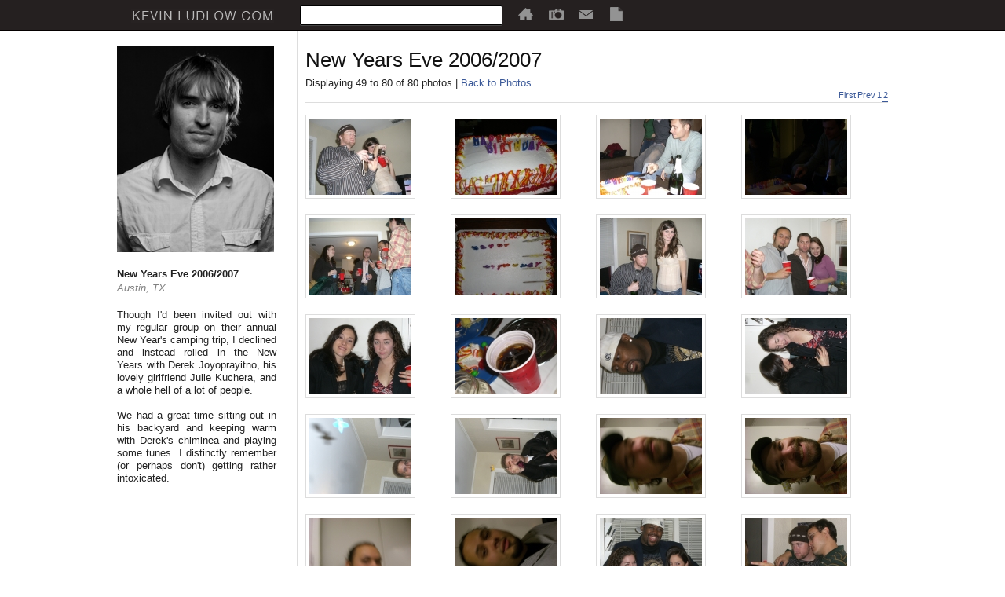

--- FILE ---
content_type: text/html; charset=UTF-8
request_url: https://www.kevinludlow.com/photos/New_Years_Eve_20062007/6/page/2/
body_size: 29605
content:
<!DOCTYPE html PUBLIC "-//W3C//DTD XHTML 1.0 Strict//EN"
                      "http://www.w3.org/TR/xhtml1/DTD/xhtml1-strict.dtd">

<!--
//############################################################################/
//##                                                                        ##/
//##  kevinludlow.com                                                       ##/
//##  (c) 1996-2026 AustinSmoke Scripts & Kevin Ludlow                     ##/
//##  powered by openFace PAS - a product of kevinludlow.com                ##/
//##  licensed and distributed by kevinludlow.com                           ##/
//##                                                                        ##/
//##  Core Design and Development: Kevin Ludlow (ludlow@gmail.com)          ##/
//##                                                                        ##/
//##  The following software / script was written exclusively for the       ##/
//##  openFace PAS (personal archival system).                              ##/
//##                                                                        ##/
//##  No portion of this script may be duplicated, sold, distributed,       ##/
//##  or otherwise used without the explicit written consent of             ##/
//##  the owner(s).                                                         ##/
//##                                                                        ##/
//############################################################################/
-->

<html xmlns="http://www.w3.org/1999/xhtml" xml:lang="en" lang="en" id="kevinludlow.com">

<head>
  <meta http-equiv="content-type" content="text/html; charset=UTF-8" />
  <meta name="verify-v1" content="Q1Dmi8pqgym+nMmGJpJ3rALFlHs7Ic1pAwYS86b+VcE=" />
  <meta name="y_key" content="39a1b7cfc2d38b50" />
  <link rel="SHORTCUT ICON" href="/themes/blackTop/images/logos/favicon.ico" />
  <link rel="StyleSheet" href="/themes/blackTop/style/style.css" type="text/css" media="screen" title="Default" />
  <link rel="stylesheet" href="/themes/blackTop/fontawesome/release/fontawesome6/pro/css/all.css" type="text/css" />
  <link rel="StyleSheet" href="/themes/blackTop/style/Photos.css" type="text/css" media="screen" title="Default" />

  <script type="text/javascript" src="/js/jquery-3.4.1.min.js"></script>
  <script type="text/javascript" src="/js/incognito.js"></script>
  <script type="text/javascript" src="/js/Common.js"></script>
  
  <title>New Years Eve 2006/2007 (Photos 49 to 80)</title>
  <script type="text/javascript">
    (function(i,s,o,g,r,a,m){i['GoogleAnalyticsObject']=r;i[r]=i[r]||function(){
    (i[r].q=i[r].q||[]).push(arguments)},i[r].l=1*new Date();a=s.createElement(o),
    m=s.getElementsByTagName(o)[0];a.async=1;a.src=g;m.parentNode.insertBefore(a,m)
    })(window,document,'script','https://www.google-analytics.com/analytics.js','ga');
    ga('create', 'UA-5617293-2', 'auto');
    ga('send', 'pageview');
  </script>
</head>

<body>

<div id="pageHeader">

  <div>
    <table style="border-spacing: 0px;">
    <tr>
      <td class="logo">
        <a href="/"><img src="/themes/blackTop/images/logos/kevinludlow.gif" alt="kevinludlow.com" /></a>
      </td>
      <td class="search">
        <input type="text" id="q" name="q" value="" />
      </td>
      <td class="items">
        <a href="/blog/"><img src="/themes/blackTop/images/icons/home_grey.png" alt="Home" title="Home" /></a>
      </td>
      <td class="items">
        <a href="/photos/"><img src="/themes/blackTop/images/icons/photo_grey.png" alt="Photo Albums" title="Photo Albums" /></a>
      </td>
      <td class="items">
        <a href="/contact/">
          <img src="/themes/blackTop/images/icons/mail_grey.png" alt="Contact Kevin Ludlow" title="Contact Kevin Ludlow" />
        </a>
      </td>
      <td class="items">
        <a href="/resume/">
          <img src="/themes/blackTop/images/icons/resume_grey.png" alt="Kevin Ludlow's Resume" title="Kevin Ludlow's Resume" />
        </a>
      </td>
    </tr>
    </table>
  </div>

</div>

<div id="pageBody">

  <table class="pageBody">

  <tr>

    <td id="sidebar">
      <img src="/themes/blackTop/images/kevinludlow.png" alt="Kevin Ludlow" /><br/><br/>
      <div id="sidebarText">

<strong id="vc_Title_cell">New Years Eve 2006/2007</strong><br/>
<span id="vc_Location_cell">Austin, TX</span><br/><br/>
<span id="txt_Description_cell">Though I'd been invited out with my regular group on their annual New Year's camping trip, I declined and instead rolled in the New Years with Derek Joyoprayitno, his lovely girlfriend Julie Kuchera, and a whole hell of a lot of people.<br/><br/>We had a great time sitting out in his backyard and keeping warm with Derek's chiminea and playing some tunes.  I distinctly remember (or perhaps don't) getting rather intoxicated.</span><br/><br/>

<br/><br/></div>


    </td>

    <td id="content">

      <!--begin content module-->

      <input type="hidden" id="pageType" value="Album" />
<input type="hidden" id="AlbumID" value="6" />
<input type="hidden" id="albumPage" value="37" />
<div class="contentHeader">
  <div class="title">New Years Eve 2006/2007</div>
  <div class="options">
    Displaying 49 to 80 of 80 photos
    | <a href="/photos/page/37/">Back to Photos</a>
  </div>
  <div class="pages">
    <table cellpadding="0" cellspacing="0">
    <tr>
      <td class="module_pages_off">
        <a href="/photos/New_Years_Eve_20062007/6/page/1/">First</a>
      </td> 
      <td class="module_pages_off">
        <a href="/photos/New_Years_Eve_20062007/6/page/1/">Prev</a>
      </td> 
      <td class="module_pages_off">
        <a href="/photos/New_Years_Eve_20062007/6/page/1/">1</a>
      </td> 
      <td class="module_pages_on">
        <a href="/photos/New_Years_Eve_20062007/6/page/2/">2</a>
      </td> 
    </tr>
    </table>

  </div>
</div>
<div class="contentBody">
<div class="photoContainer">
  <div class="photoFrameInner">
    <div class="photoImage">
      <a href="/photos/New_Years_Eve_20062007/6/13013/">
        <img src="https://web-kevinludlow.s3.us-west-2.amazonaws.com/thumbs/27/14454_12887_1184203955_00130.jpg?X-Amz-Content-Sha256=UNSIGNED-PAYLOAD&X-Amz-Algorithm=AWS4-HMAC-SHA256&X-Amz-Credential=AKIAJUATY5MQDHM4R5RQ%2F20260124%2Fus-west-2%2Fs3%2Faws4_request&X-Amz-Date=20260124T001622Z&X-Amz-SignedHeaders=host&X-Amz-Expires=1200&X-Amz-Signature=91ed7e97ad1057962e4775e0e173d2bbddc94f133b6733b47d91ee429e656fb9"
             alt="New Years Eve 2006/2007 (13013)"
             title="New Years Eve 2006/2007 (13013)" />
      </a>
    </div>
  </div>
</div>

<div class="photoContainer">
  <div class="photoFrameInner">
    <div class="photoImage">
      <a href="/photos/New_Years_Eve_20062007/6/13088/">
        <img src="https://web-kevinludlow.s3.us-west-2.amazonaws.com/thumbs/27/95446_12970_1184204010_00130.jpg?X-Amz-Content-Sha256=UNSIGNED-PAYLOAD&X-Amz-Algorithm=AWS4-HMAC-SHA256&X-Amz-Credential=AKIAJUATY5MQDHM4R5RQ%2F20260124%2Fus-west-2%2Fs3%2Faws4_request&X-Amz-Date=20260124T001622Z&X-Amz-SignedHeaders=host&X-Amz-Expires=1200&X-Amz-Signature=c4d3f226963715f1b34d002a9a4c583907cc645050045a9bbd398f2f203e5b91"
             alt="New Years Eve 2006/2007 (13088)"
             title="New Years Eve 2006/2007 (13088)" />
      </a>
    </div>
  </div>
</div>

<div class="photoContainer">
  <div class="photoFrameInner">
    <div class="photoImage">
      <a href="/photos/New_Years_Eve_20062007/6/12964/">
        <img src="https://web-kevinludlow.s3.us-west-2.amazonaws.com/thumbs/27/43725_12837_1184203920_00130.jpg?X-Amz-Content-Sha256=UNSIGNED-PAYLOAD&X-Amz-Algorithm=AWS4-HMAC-SHA256&X-Amz-Credential=AKIAJUATY5MQDHM4R5RQ%2F20260124%2Fus-west-2%2Fs3%2Faws4_request&X-Amz-Date=20260124T001622Z&X-Amz-SignedHeaders=host&X-Amz-Expires=1200&X-Amz-Signature=dfee875b2325e2ae504e639ae190119996c3ff80c374280ff58f175075bf13fd"
             alt="New Years Eve 2006/2007 (12964)"
             title="New Years Eve 2006/2007 (12964)" />
      </a>
    </div>
  </div>
</div>

<div class="photoContainer">
  <div class="photoFrameInner">
    <div class="photoImage">
      <a href="/photos/New_Years_Eve_20062007/6/13006/">
        <img src="https://web-kevinludlow.s3.us-west-2.amazonaws.com/thumbs/27/56255_12880_1184203950_00130.jpg?X-Amz-Content-Sha256=UNSIGNED-PAYLOAD&X-Amz-Algorithm=AWS4-HMAC-SHA256&X-Amz-Credential=AKIAJUATY5MQDHM4R5RQ%2F20260124%2Fus-west-2%2Fs3%2Faws4_request&X-Amz-Date=20260124T001622Z&X-Amz-SignedHeaders=host&X-Amz-Expires=1200&X-Amz-Signature=18ec6444b08554a6ea20fd8ba31726aeae9d9aed04b014529c9f4adda3a8f83c"
             alt="New Years Eve 2006/2007 (13006)"
             title="New Years Eve 2006/2007 (13006)" />
      </a>
    </div>
  </div>
</div>

<div class="photoContainer">
  <div class="photoFrameInner">
    <div class="photoImage">
      <a href="/photos/New_Years_Eve_20062007/6/13061/">
        <img src="https://web-kevinludlow.s3.us-west-2.amazonaws.com/thumbs/27/91917_12938_1184203989_00130.jpg?X-Amz-Content-Sha256=UNSIGNED-PAYLOAD&X-Amz-Algorithm=AWS4-HMAC-SHA256&X-Amz-Credential=AKIAJUATY5MQDHM4R5RQ%2F20260124%2Fus-west-2%2Fs3%2Faws4_request&X-Amz-Date=20260124T001622Z&X-Amz-SignedHeaders=host&X-Amz-Expires=1200&X-Amz-Signature=2588824e699e410328281e20bc481ce1382fc95475f329c89f940ef8fa3d70a0"
             alt="New Years Eve 2006/2007 (13061)"
             title="New Years Eve 2006/2007 (13061)" />
      </a>
    </div>
  </div>
</div>

<div class="photoContainer">
  <div class="photoFrameInner">
    <div class="photoImage">
      <a href="/photos/New_Years_Eve_20062007/6/12981/">
        <img src="https://web-kevinludlow.s3.us-west-2.amazonaws.com/thumbs/27/56726_12854_1184203932_00130.jpg?X-Amz-Content-Sha256=UNSIGNED-PAYLOAD&X-Amz-Algorithm=AWS4-HMAC-SHA256&X-Amz-Credential=AKIAJUATY5MQDHM4R5RQ%2F20260124%2Fus-west-2%2Fs3%2Faws4_request&X-Amz-Date=20260124T001622Z&X-Amz-SignedHeaders=host&X-Amz-Expires=1200&X-Amz-Signature=bbb2d2e86d42177cce6daabdb76d5de8ef8faa8df0eb227665277b8d65e2c787"
             alt="New Years Eve 2006/2007 (12981)"
             title="New Years Eve 2006/2007 (12981)" />
      </a>
    </div>
  </div>
</div>

<div class="photoContainer">
  <div class="photoFrameInner">
    <div class="photoImage">
      <a href="/photos/New_Years_Eve_20062007/6/12959/">
        <img src="https://web-kevinludlow.s3.us-west-2.amazonaws.com/thumbs/27/40826_12831_1184203917_00130.jpg?X-Amz-Content-Sha256=UNSIGNED-PAYLOAD&X-Amz-Algorithm=AWS4-HMAC-SHA256&X-Amz-Credential=AKIAJUATY5MQDHM4R5RQ%2F20260124%2Fus-west-2%2Fs3%2Faws4_request&X-Amz-Date=20260124T001622Z&X-Amz-SignedHeaders=host&X-Amz-Expires=1200&X-Amz-Signature=584d8fd510aac72782736159e6057dd7884750191e27eca484a60d4afdf2f581"
             alt="New Years Eve 2006/2007 (12959)"
             title="New Years Eve 2006/2007 (12959)" />
      </a>
    </div>
  </div>
</div>

<div class="photoContainer">
  <div class="photoFrameInner">
    <div class="photoImage">
      <a href="/photos/New_Years_Eve_20062007/6/13018/">
        <img src="https://web-kevinludlow.s3.us-west-2.amazonaws.com/thumbs/27/14463_12892_1184203959_00130.jpg?X-Amz-Content-Sha256=UNSIGNED-PAYLOAD&X-Amz-Algorithm=AWS4-HMAC-SHA256&X-Amz-Credential=AKIAJUATY5MQDHM4R5RQ%2F20260124%2Fus-west-2%2Fs3%2Faws4_request&X-Amz-Date=20260124T001622Z&X-Amz-SignedHeaders=host&X-Amz-Expires=1200&X-Amz-Signature=617729720cec10f65c9c7ac176f7c90916a3d70af4ffe6f50741bc757b1b076a"
             alt="New Years Eve 2006/2007 (13018)"
             title="New Years Eve 2006/2007 (13018)" />
      </a>
    </div>
  </div>
</div>

<div class="photoContainer">
  <div class="photoFrameInner">
    <div class="photoImage">
      <a href="/photos/New_Years_Eve_20062007/6/13089/">
        <img src="https://web-kevinludlow.s3.us-west-2.amazonaws.com/thumbs/27/65337_12971_1184204011_00130.jpg?X-Amz-Content-Sha256=UNSIGNED-PAYLOAD&X-Amz-Algorithm=AWS4-HMAC-SHA256&X-Amz-Credential=AKIAJUATY5MQDHM4R5RQ%2F20260124%2Fus-west-2%2Fs3%2Faws4_request&X-Amz-Date=20260124T001622Z&X-Amz-SignedHeaders=host&X-Amz-Expires=1200&X-Amz-Signature=d0e0ad22f860c253776e4ed76471d632a612917c799d9b6d53208cab00165fec"
             alt="New Years Eve 2006/2007 (13089)"
             title="New Years Eve 2006/2007 (13089)" />
      </a>
    </div>
  </div>
</div>

<div class="photoContainer">
  <div class="photoFrameInner">
    <div class="photoImage">
      <a href="/photos/New_Years_Eve_20062007/6/13082/">
        <img src="https://web-kevinludlow.s3.us-west-2.amazonaws.com/thumbs/27/71411_12964_1184204006_00130.jpg?X-Amz-Content-Sha256=UNSIGNED-PAYLOAD&X-Amz-Algorithm=AWS4-HMAC-SHA256&X-Amz-Credential=AKIAJUATY5MQDHM4R5RQ%2F20260124%2Fus-west-2%2Fs3%2Faws4_request&X-Amz-Date=20260124T001622Z&X-Amz-SignedHeaders=host&X-Amz-Expires=1200&X-Amz-Signature=1c9bfdebef084e43f61397cf872b3ba3a91bbdf62052098a8c5a34ef5bf67615"
             alt="New Years Eve 2006/2007 (13082)"
             title="New Years Eve 2006/2007 (13082)" />
      </a>
    </div>
  </div>
</div>

<div class="photoContainer">
  <div class="photoFrameInner">
    <div class="photoImage">
      <a href="/photos/New_Years_Eve_20062007/6/12955/">
        <img src="https://web-kevinludlow.s3.us-west-2.amazonaws.com/thumbs/27/41424_12827_1184203914_00130.jpg?X-Amz-Content-Sha256=UNSIGNED-PAYLOAD&X-Amz-Algorithm=AWS4-HMAC-SHA256&X-Amz-Credential=AKIAJUATY5MQDHM4R5RQ%2F20260124%2Fus-west-2%2Fs3%2Faws4_request&X-Amz-Date=20260124T001622Z&X-Amz-SignedHeaders=host&X-Amz-Expires=1200&X-Amz-Signature=4113a75672ae2cf0856d80645f71feb278e02246f7b8b374b200466f049ce5db"
             alt="New Years Eve 2006/2007 (12955)"
             title="New Years Eve 2006/2007 (12955)" />
      </a>
    </div>
  </div>
</div>

<div class="photoContainer">
  <div class="photoFrameInner">
    <div class="photoImage">
      <a href="/photos/New_Years_Eve_20062007/6/13043/">
        <img src="https://web-kevinludlow.s3.us-west-2.amazonaws.com/thumbs/27/28599_12919_1184203976_00130.jpg?X-Amz-Content-Sha256=UNSIGNED-PAYLOAD&X-Amz-Algorithm=AWS4-HMAC-SHA256&X-Amz-Credential=AKIAJUATY5MQDHM4R5RQ%2F20260124%2Fus-west-2%2Fs3%2Faws4_request&X-Amz-Date=20260124T001622Z&X-Amz-SignedHeaders=host&X-Amz-Expires=1200&X-Amz-Signature=78873ac51ff96a76422ab6e89228bfa8460991bdd414707c9c5f2e4ab8e054de"
             alt="New Years Eve 2006/2007 (13043)"
             title="New Years Eve 2006/2007 (13043)" />
      </a>
    </div>
  </div>
</div>

<div class="photoContainer">
  <div class="photoFrameInner">
    <div class="photoImage">
      <a href="/photos/New_Years_Eve_20062007/6/13005/">
        <img src="https://web-kevinludlow.s3.us-west-2.amazonaws.com/thumbs/27/09197_12878_1184203949_00130.jpg?X-Amz-Content-Sha256=UNSIGNED-PAYLOAD&X-Amz-Algorithm=AWS4-HMAC-SHA256&X-Amz-Credential=AKIAJUATY5MQDHM4R5RQ%2F20260124%2Fus-west-2%2Fs3%2Faws4_request&X-Amz-Date=20260124T001622Z&X-Amz-SignedHeaders=host&X-Amz-Expires=1200&X-Amz-Signature=ee57c50c9931f738f09c24b25b997726a1979dba7686a9dd388bea82afa1fd4b"
             alt="New Years Eve 2006/2007 (13005)"
             title="New Years Eve 2006/2007 (13005)" />
      </a>
    </div>
  </div>
</div>

<div class="photoContainer">
  <div class="photoFrameInner">
    <div class="photoImage">
      <a href="/photos/New_Years_Eve_20062007/6/13012/">
        <img src="https://web-kevinludlow.s3.us-west-2.amazonaws.com/thumbs/27/60585_12886_1184203954_00130.jpg?X-Amz-Content-Sha256=UNSIGNED-PAYLOAD&X-Amz-Algorithm=AWS4-HMAC-SHA256&X-Amz-Credential=AKIAJUATY5MQDHM4R5RQ%2F20260124%2Fus-west-2%2Fs3%2Faws4_request&X-Amz-Date=20260124T001622Z&X-Amz-SignedHeaders=host&X-Amz-Expires=1200&X-Amz-Signature=3b5a0abc747e0e62aee90faadeeb8a3e87ebeb8e0b5a9a853398377bf2fab11e"
             alt="New Years Eve 2006/2007 (13012)"
             title="New Years Eve 2006/2007 (13012)" />
      </a>
    </div>
  </div>
</div>

<div class="photoContainer">
  <div class="photoFrameInner">
    <div class="photoImage">
      <a href="/photos/New_Years_Eve_20062007/6/12980/">
        <img src="https://web-kevinludlow.s3.us-west-2.amazonaws.com/thumbs/27/33446_12853_1184203932_00130.jpg?X-Amz-Content-Sha256=UNSIGNED-PAYLOAD&X-Amz-Algorithm=AWS4-HMAC-SHA256&X-Amz-Credential=AKIAJUATY5MQDHM4R5RQ%2F20260124%2Fus-west-2%2Fs3%2Faws4_request&X-Amz-Date=20260124T001622Z&X-Amz-SignedHeaders=host&X-Amz-Expires=1200&X-Amz-Signature=a81075626889237ba1d8882d513d7117aa39bc48907fb72c7e025a691c7b7754"
             alt="New Years Eve 2006/2007 (12980)"
             title="New Years Eve 2006/2007 (12980)" />
      </a>
    </div>
  </div>
</div>

<div class="photoContainer">
  <div class="photoFrameInner">
    <div class="photoImage">
      <a href="/photos/New_Years_Eve_20062007/6/13047/">
        <img src="https://web-kevinludlow.s3.us-west-2.amazonaws.com/thumbs/27/15565_12923_1184203979_00130.jpg?X-Amz-Content-Sha256=UNSIGNED-PAYLOAD&X-Amz-Algorithm=AWS4-HMAC-SHA256&X-Amz-Credential=AKIAJUATY5MQDHM4R5RQ%2F20260124%2Fus-west-2%2Fs3%2Faws4_request&X-Amz-Date=20260124T001622Z&X-Amz-SignedHeaders=host&X-Amz-Expires=1200&X-Amz-Signature=efafc84d95382140a993f5eb54a78c55a72e2df638d3bb108a9b923323ba6344"
             alt="New Years Eve 2006/2007 (13047)"
             title="New Years Eve 2006/2007 (13047)" />
      </a>
    </div>
  </div>
</div>

<div class="photoContainer">
  <div class="photoFrameInner">
    <div class="photoImage">
      <a href="/photos/New_Years_Eve_20062007/6/13093/">
        <img src="https://web-kevinludlow.s3.us-west-2.amazonaws.com/thumbs/27/06134_12975_1184204013_00130.jpg?X-Amz-Content-Sha256=UNSIGNED-PAYLOAD&X-Amz-Algorithm=AWS4-HMAC-SHA256&X-Amz-Credential=AKIAJUATY5MQDHM4R5RQ%2F20260124%2Fus-west-2%2Fs3%2Faws4_request&X-Amz-Date=20260124T001622Z&X-Amz-SignedHeaders=host&X-Amz-Expires=1200&X-Amz-Signature=244950fada3f070b634b3cceb870b19db2ce5a64a812b56329dd84fa88229b72"
             alt="New Years Eve 2006/2007 (13093)"
             title="New Years Eve 2006/2007 (13093)" />
      </a>
    </div>
  </div>
</div>

<div class="photoContainer">
  <div class="photoFrameInner">
    <div class="photoImage">
      <a href="/photos/New_Years_Eve_20062007/6/12982/">
        <img src="https://web-kevinludlow.s3.us-west-2.amazonaws.com/thumbs/27/24255_12855_1184203933_00130.jpg?X-Amz-Content-Sha256=UNSIGNED-PAYLOAD&X-Amz-Algorithm=AWS4-HMAC-SHA256&X-Amz-Credential=AKIAJUATY5MQDHM4R5RQ%2F20260124%2Fus-west-2%2Fs3%2Faws4_request&X-Amz-Date=20260124T001622Z&X-Amz-SignedHeaders=host&X-Amz-Expires=1200&X-Amz-Signature=9248b474299ffb7fecec0b94645c9b49b6784febce95fbcc64415c6646728eea"
             alt="New Years Eve 2006/2007 (12982)"
             title="New Years Eve 2006/2007 (12982)" />
      </a>
    </div>
  </div>
</div>

<div class="photoContainer">
  <div class="photoFrameInner">
    <div class="photoImage">
      <a href="/photos/New_Years_Eve_20062007/6/12952/">
        <img src="https://web-kevinludlow.s3.us-west-2.amazonaws.com/thumbs/27/13777_12824_1184203912_00130.jpg?X-Amz-Content-Sha256=UNSIGNED-PAYLOAD&X-Amz-Algorithm=AWS4-HMAC-SHA256&X-Amz-Credential=AKIAJUATY5MQDHM4R5RQ%2F20260124%2Fus-west-2%2Fs3%2Faws4_request&X-Amz-Date=20260124T001622Z&X-Amz-SignedHeaders=host&X-Amz-Expires=1200&X-Amz-Signature=389cd9475491c5b30a5ff0db44e7b9787a175ca9bc1a8e2509a2345dc7338add"
             alt="New Years Eve 2006/2007 (12952)"
             title="New Years Eve 2006/2007 (12952)" />
      </a>
    </div>
  </div>
</div>

<div class="photoContainer">
  <div class="photoFrameInner">
    <div class="photoImage">
      <a href="/photos/New_Years_Eve_20062007/6/13063/">
        <img src="https://web-kevinludlow.s3.us-west-2.amazonaws.com/thumbs/27/58331_12941_1184203991_00130.jpg?X-Amz-Content-Sha256=UNSIGNED-PAYLOAD&X-Amz-Algorithm=AWS4-HMAC-SHA256&X-Amz-Credential=AKIAJUATY5MQDHM4R5RQ%2F20260124%2Fus-west-2%2Fs3%2Faws4_request&X-Amz-Date=20260124T001622Z&X-Amz-SignedHeaders=host&X-Amz-Expires=1200&X-Amz-Signature=548cd1e74c8c915341749497583421857ea250604e1d02499a79e85d891d55d2"
             alt="New Years Eve 2006/2007 (13063)"
             title="New Years Eve 2006/2007 (13063)" />
      </a>
    </div>
  </div>
</div>

<div class="photoContainer">
  <div class="photoFrameInner">
    <div class="photoImage">
      <a href="/photos/New_Years_Eve_20062007/6/13001/">
        <img src="https://web-kevinludlow.s3.us-west-2.amazonaws.com/thumbs/27/48503_12874_1184203946_00130.jpg?X-Amz-Content-Sha256=UNSIGNED-PAYLOAD&X-Amz-Algorithm=AWS4-HMAC-SHA256&X-Amz-Credential=AKIAJUATY5MQDHM4R5RQ%2F20260124%2Fus-west-2%2Fs3%2Faws4_request&X-Amz-Date=20260124T001622Z&X-Amz-SignedHeaders=host&X-Amz-Expires=1200&X-Amz-Signature=0414e54ca6b4e716e8799445b44eef026541d2550b0d60b00f2663f973afbbf3"
             alt="New Years Eve 2006/2007 (13001)"
             title="New Years Eve 2006/2007 (13001)" />
      </a>
    </div>
  </div>
</div>

<div class="photoContainer">
  <div class="photoFrameInner">
    <div class="photoImage">
      <a href="/photos/New_Years_Eve_20062007/6/13000/">
        <img src="https://web-kevinludlow.s3.us-west-2.amazonaws.com/thumbs/27/75992_12873_1184203946_00130.jpg?X-Amz-Content-Sha256=UNSIGNED-PAYLOAD&X-Amz-Algorithm=AWS4-HMAC-SHA256&X-Amz-Credential=AKIAJUATY5MQDHM4R5RQ%2F20260124%2Fus-west-2%2Fs3%2Faws4_request&X-Amz-Date=20260124T001622Z&X-Amz-SignedHeaders=host&X-Amz-Expires=1200&X-Amz-Signature=47cdea4f0d2ee88317fd6fe01e079360745426501cb590078faab98dc6c12e6d"
             alt="New Years Eve 2006/2007 (13000)"
             title="New Years Eve 2006/2007 (13000)" />
      </a>
    </div>
  </div>
</div>

<div class="photoContainer">
  <div class="photoFrameInner">
    <div class="photoImage">
      <a href="/photos/New_Years_Eve_20062007/6/13060/">
        <img src="https://web-kevinludlow.s3.us-west-2.amazonaws.com/thumbs/27/45092_12937_1184203988_00130.jpg?X-Amz-Content-Sha256=UNSIGNED-PAYLOAD&X-Amz-Algorithm=AWS4-HMAC-SHA256&X-Amz-Credential=AKIAJUATY5MQDHM4R5RQ%2F20260124%2Fus-west-2%2Fs3%2Faws4_request&X-Amz-Date=20260124T001622Z&X-Amz-SignedHeaders=host&X-Amz-Expires=1200&X-Amz-Signature=e3f42d1f3402e8c4877977f537271e1ec7f0c271abc790fffdbc104b36c9f218"
             alt="New Years Eve 2006/2007 (13060)"
             title="New Years Eve 2006/2007 (13060)" />
      </a>
    </div>
  </div>
</div>

<div class="photoContainer">
  <div class="photoFrameInner">
    <div class="photoImage">
      <a href="/photos/New_Years_Eve_20062007/6/13064/">
        <img src="https://web-kevinludlow.s3.us-west-2.amazonaws.com/thumbs/27/45897_12942_1184203991_00130.jpg?X-Amz-Content-Sha256=UNSIGNED-PAYLOAD&X-Amz-Algorithm=AWS4-HMAC-SHA256&X-Amz-Credential=AKIAJUATY5MQDHM4R5RQ%2F20260124%2Fus-west-2%2Fs3%2Faws4_request&X-Amz-Date=20260124T001622Z&X-Amz-SignedHeaders=host&X-Amz-Expires=1200&X-Amz-Signature=11571c571070a697de0521207ae990e4f72716adcde9ad8216c0842aba8e90e7"
             alt="New Years Eve 2006/2007 (13064)"
             title="New Years Eve 2006/2007 (13064)" />
      </a>
    </div>
  </div>
</div>

<div class="photoContainer">
  <div class="photoFrameInner">
    <div class="photoImage">
      <a href="/photos/New_Years_Eve_20062007/6/13054/">
        <img src="https://web-kevinludlow.s3.us-west-2.amazonaws.com/thumbs/27/87579_12930_1184203984_00130.jpg?X-Amz-Content-Sha256=UNSIGNED-PAYLOAD&X-Amz-Algorithm=AWS4-HMAC-SHA256&X-Amz-Credential=AKIAJUATY5MQDHM4R5RQ%2F20260124%2Fus-west-2%2Fs3%2Faws4_request&X-Amz-Date=20260124T001622Z&X-Amz-SignedHeaders=host&X-Amz-Expires=1200&X-Amz-Signature=38805583dc39cfe9fb908f7424b113f9165e37cd281ee89e72488c4f3d938ae2"
             alt="New Years Eve 2006/2007 (13054)"
             title="New Years Eve 2006/2007 (13054)" />
      </a>
    </div>
  </div>
</div>

<div class="photoContainer">
  <div class="photoFrameInner">
    <div class="photoImage">
      <a href="/photos/New_Years_Eve_20062007/6/13036/">
        <img src="https://web-kevinludlow.s3.us-west-2.amazonaws.com/thumbs/27/27785_12912_1184203971_00130.jpg?X-Amz-Content-Sha256=UNSIGNED-PAYLOAD&X-Amz-Algorithm=AWS4-HMAC-SHA256&X-Amz-Credential=AKIAJUATY5MQDHM4R5RQ%2F20260124%2Fus-west-2%2Fs3%2Faws4_request&X-Amz-Date=20260124T001622Z&X-Amz-SignedHeaders=host&X-Amz-Expires=1200&X-Amz-Signature=6a56b0ee12e3ce0bf48e045862cc127099fcbe50ef53be65560aea741da67864"
             alt="New Years Eve 2006/2007 (13036)"
             title="New Years Eve 2006/2007 (13036)" />
      </a>
    </div>
  </div>
</div>

<div class="photoContainer">
  <div class="photoFrameInner">
    <div class="photoImage">
      <a href="/photos/New_Years_Eve_20062007/6/13090/">
        <img src="https://web-kevinludlow.s3.us-west-2.amazonaws.com/thumbs/27/48442_12972_1184204011_00130.jpg?X-Amz-Content-Sha256=UNSIGNED-PAYLOAD&X-Amz-Algorithm=AWS4-HMAC-SHA256&X-Amz-Credential=AKIAJUATY5MQDHM4R5RQ%2F20260124%2Fus-west-2%2Fs3%2Faws4_request&X-Amz-Date=20260124T001622Z&X-Amz-SignedHeaders=host&X-Amz-Expires=1200&X-Amz-Signature=2369d7cd144d7dd39f665c93341faddaa2a1cd5d404a2e793d2657337b44e0e9"
             alt="New Years Eve 2006/2007 (13090)"
             title="New Years Eve 2006/2007 (13090)" />
      </a>
    </div>
  </div>
</div>

<div class="photoContainer">
  <div class="photoFrameInner">
    <div class="photoImage">
      <a href="/photos/New_Years_Eve_20062007/6/13041/">
        <img src="https://web-kevinludlow.s3.us-west-2.amazonaws.com/thumbs/27/08598_12917_1184203975_00130.jpg?X-Amz-Content-Sha256=UNSIGNED-PAYLOAD&X-Amz-Algorithm=AWS4-HMAC-SHA256&X-Amz-Credential=AKIAJUATY5MQDHM4R5RQ%2F20260124%2Fus-west-2%2Fs3%2Faws4_request&X-Amz-Date=20260124T001622Z&X-Amz-SignedHeaders=host&X-Amz-Expires=1200&X-Amz-Signature=a8d2db1f0312244e8ec9f9f18af98acadcc3a604dd9240607a57c4994330da9f"
             alt="New Years Eve 2006/2007 (13041)"
             title="New Years Eve 2006/2007 (13041)" />
      </a>
    </div>
  </div>
</div>

<div class="photoContainer">
  <div class="photoFrameInner">
    <div class="photoImage">
      <a href="/photos/New_Years_Eve_20062007/6/13087/">
        <img src="https://web-kevinludlow.s3.us-west-2.amazonaws.com/thumbs/27/77283_12969_1184204009_00130.jpg?X-Amz-Content-Sha256=UNSIGNED-PAYLOAD&X-Amz-Algorithm=AWS4-HMAC-SHA256&X-Amz-Credential=AKIAJUATY5MQDHM4R5RQ%2F20260124%2Fus-west-2%2Fs3%2Faws4_request&X-Amz-Date=20260124T001622Z&X-Amz-SignedHeaders=host&X-Amz-Expires=1200&X-Amz-Signature=6a2e655330666e5cdc3a679c2cc85bf17bdcadece99d986ed2d898084a3b62db"
             alt="New Years Eve 2006/2007 (13087)"
             title="New Years Eve 2006/2007 (13087)" />
      </a>
    </div>
  </div>
</div>

<div class="photoContainer">
  <div class="photoFrameInner">
    <div class="photoImage">
      <a href="/photos/New_Years_Eve_20062007/6/12983/">
        <img src="https://web-kevinludlow.s3.us-west-2.amazonaws.com/thumbs/27/18084_12856_1184203934_00130.jpg?X-Amz-Content-Sha256=UNSIGNED-PAYLOAD&X-Amz-Algorithm=AWS4-HMAC-SHA256&X-Amz-Credential=AKIAJUATY5MQDHM4R5RQ%2F20260124%2Fus-west-2%2Fs3%2Faws4_request&X-Amz-Date=20260124T001622Z&X-Amz-SignedHeaders=host&X-Amz-Expires=1200&X-Amz-Signature=b864fe74a7013ebe00766dc084efcf0406451118a8c5b8cc61e589c1c5d0844c"
             alt="New Years Eve 2006/2007 (12983)"
             title="New Years Eve 2006/2007 (12983)" />
      </a>
    </div>
  </div>
</div>

<div class="photoContainer">
  <div class="photoFrameInner">
    <div class="photoImage">
      <a href="/photos/New_Years_Eve_20062007/6/13049/">
        <img src="https://web-kevinludlow.s3.us-west-2.amazonaws.com/thumbs/27/93452_12925_1184203981_00130.jpg?X-Amz-Content-Sha256=UNSIGNED-PAYLOAD&X-Amz-Algorithm=AWS4-HMAC-SHA256&X-Amz-Credential=AKIAJUATY5MQDHM4R5RQ%2F20260124%2Fus-west-2%2Fs3%2Faws4_request&X-Amz-Date=20260124T001622Z&X-Amz-SignedHeaders=host&X-Amz-Expires=1200&X-Amz-Signature=cf37a23bc7a242471ce2b83d4574674b2b5c516f92e6866899a2af8cf1cc2cb3"
             alt="New Years Eve 2006/2007 (13049)"
             title="New Years Eve 2006/2007 (13049)" />
      </a>
    </div>
  </div>
</div>

<div class="photoContainer">
  <div class="photoFrameInner">
    <div class="photoImage">
      <a href="/photos/New_Years_Eve_20062007/6/12991/">
        <img src="https://web-kevinludlow.s3.us-west-2.amazonaws.com/thumbs/27/33109_12864_1184203939_00130.jpg?X-Amz-Content-Sha256=UNSIGNED-PAYLOAD&X-Amz-Algorithm=AWS4-HMAC-SHA256&X-Amz-Credential=AKIAJUATY5MQDHM4R5RQ%2F20260124%2Fus-west-2%2Fs3%2Faws4_request&X-Amz-Date=20260124T001622Z&X-Amz-SignedHeaders=host&X-Amz-Expires=1200&X-Amz-Signature=476c1dba55715a3f49c6b66b9a7ef2026436cb3937e2c134eee1af4d25994ece"
             alt="New Years Eve 2006/2007 (12991)"
             title="New Years Eve 2006/2007 (12991)" />
      </a>
    </div>
  </div>
</div>

</div>



      <!--end content module-->

    </td>
  </tr>

  </table>

  <div id="footer">

    <div class="logo"><img src="/themes/blackTop/images/logos/developed_by.png" alt="Kevin Ludlow" /></div>

    <div class="links">
      <table cellpadding="0" cellspacing="0">
      <tr>
        <td class="footer_links_pad"><a href="/resume/">resume</a></td>
        <td class="footer_links_pad"><a href="/site/4/About_openFace/">about</a></td>
        <td class="footer_links_pad"><a href="/site/57/Terms_and_Conditions/">terms</a></td>
        <td class="footer_links_pad"><a href="/site/7/Privacy_Policy/">privacy</a></td>
      </tr>
      </table>
    </div>

  </div>

</div>
<!--close the outermost table-->

</body>

</html>

<!-- Mem Usage [REAL]   : 12582912 -->
<!-- Mem Usage [EMALLOC]: 10605584 -->

<!-- Peak Usage [REAL]   : 12582912 -->
<!-- Peak Usage [EMALLOC]: 10680640 -->



--- FILE ---
content_type: text/plain
request_url: https://www.google-analytics.com/j/collect?v=1&_v=j102&a=1635998237&t=pageview&_s=1&dl=https%3A%2F%2Fwww.kevinludlow.com%2Fphotos%2FNew_Years_Eve_20062007%2F6%2Fpage%2F2%2F&ul=en-us%40posix&dt=New%20Years%20Eve%202006%2F2007%20(Photos%2049%20to%2080)&sr=1280x720&vp=1280x720&_u=IEBAAEABAAAAACAAI~&jid=1817952692&gjid=668524372&cid=915182976.1769213783&tid=UA-5617293-2&_gid=1506066599.1769213783&_r=1&_slc=1&z=681553213
body_size: -450
content:
2,cG-D9TGB63D60